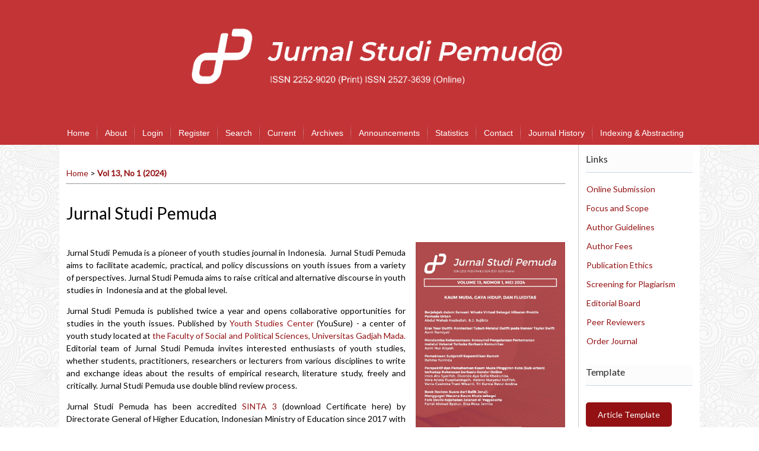

--- FILE ---
content_type: text/html; charset=utf-8
request_url: https://jurnal.ugm.ac.id/jurnalpemuda/index
body_size: 6920
content:

<!DOCTYPE html PUBLIC "-//W3C//DTD XHTML 1.0 Transitional//EN"
	"http://www.w3.org/TR/xhtml1/DTD/xhtml1-transitional.dtd">
<html xmlns="http://www.w3.org/1999/xhtml" lang="en-US" xml:lang="en-US">
<head>
	<meta http-equiv="Content-Type" content="text/html; charset=utf-8" />
	<title>Jurnal Studi Pemuda</title>
	<meta name="description" content="jurnal studi pemuda; pemuda; studi pemuda; jurnal studi pemuda fisipol ugm; jurnal studi pemuda yousure fisipol ugm, youth studies journal" />
	<meta name="keywords" content="jurnal studi pemuda; pemuda; studi pemuda; jurnal studi pemuda fisipol ugm; jurnal studi pemuda yousure fisipol ugm, youth studies journal" />
	<meta name="generator" content="Open Journal Systems 2.4.8.1" />
	<!-- Your other stuff  (you can have problems if you don't add minimum scale in the viewport) -->
    <meta name="viewport" content="width=device-width,minimum-scale=1">
	<!-- end code -->
	
	<link rel="icon" href="https://jurnal.ugm.ac.id/public/journals/82/journalFavicon_en_US.png" type="image/png" />	<link rel="stylesheet" href="https://jurnal.ugm.ac.id/lib/pkp/styles/pkp.css" type="text/css" />
	<link rel="stylesheet" href="https://jurnal.ugm.ac.id/lib/pkp/styles/common.css" type="text/css" />
	<link rel="stylesheet" href="https://jurnal.ugm.ac.id/styles/common.css" type="text/css" />
	<link rel="stylesheet" href="https://jurnal.ugm.ac.id/styles/compiled.css" type="text/css" />
<link rel="shortcut icon" href="https://ugm.ac.id/images/ugm_favicon.png" type="image/x-icon"/>

	<!-- Base Jquery -->
<!--	<script type="text/javascript" src="https://www.google.com/jsapi"></script>
		<script type="text/javascript">
	
			// Provide a local fallback if the CDN cannot be reached
			if (typeof google == 'undefined') {
				document.write(unescape("%3Cscript src='https://jurnal.ugm.ac.id/lib/pkp/js/lib/jquery/jquery.min.js' type='text/javascript'%3E%3C/script%3E"));
				document.write(unescape("%3Cscript src='https://jurnal.ugm.ac.id/lib/pkp/js/lib/jquery/plugins/jqueryUi.min.js' type='text/javascript'%3E%3C/script%3E"));
			} else {
				google.load("jquery", "1.4.4");
				google.load("jqueryui", "1.8.6");
			}
			
		</script>
	 -->

<script type="text/javascript" charset="UTF-8" src="https://ajax.googleapis.com/ajax/libs/jquery/1.4.4/jquery.min.js"></script>
<script type="text/javascript" charset="UTF-8" src="https://ajax.googleapis.com/ajax/libs/jqueryui/1.8.6/jquery-ui.min.js"></script>

	
	
	<link rel="stylesheet" href="https://jurnal.ugm.ac.id/styles/sidebar.css" type="text/css" />		<link rel="stylesheet" href="https://jurnal.ugm.ac.id/styles/rightSidebar.css" type="text/css" />	
			<link rel="stylesheet" href="https://jurnal.ugm.ac.id/plugins/themes/nusantara2columnsSteelBlue/nusantara2columnsSteelBlue.min.css" type="text/css" />
			<link rel="stylesheet" href="https://jurnal.ugm.ac.id/public/journals/82/journalStyleSheet.css" type="text/css" />
	
	<!-- Default global locale keys for JavaScript -->
	
<script type="text/javascript">
	jQuery.pkp = jQuery.pkp || { };
	jQuery.pkp.locale = { };
			
				jQuery.pkp.locale.form_dataHasChanged = 'The data on this form has changed. Continue anyway?';
	</script>
	<!-- Compiled scripts -->
			
<script type="text/javascript" src="https://jurnal.ugm.ac.id/lib/pkp/js/lib/jquery/plugins/jquery.tag-it.js"></script>
<script type="text/javascript" src="https://jurnal.ugm.ac.id/lib/pkp/js/lib/jquery/plugins/jquery.cookie.js"></script>

<script type="text/javascript" src="https://jurnal.ugm.ac.id/lib/pkp/js/functions/fontController.js"></script>
<script type="text/javascript" src="https://jurnal.ugm.ac.id/lib/pkp/js/functions/general.js"></script>
<script type="text/javascript" src="https://jurnal.ugm.ac.id/lib/pkp/js/functions/jqueryValidatorI18n.js"></script>

<script type="text/javascript" src="https://jurnal.ugm.ac.id/lib/pkp/js/classes/Helper.js"></script>
<script type="text/javascript" src="https://jurnal.ugm.ac.id/lib/pkp/js/classes/ObjectProxy.js"></script>
<script type="text/javascript" src="https://jurnal.ugm.ac.id/lib/pkp/js/classes/Handler.js"></script>
<script type="text/javascript" src="https://jurnal.ugm.ac.id/lib/pkp/js/classes/linkAction/LinkActionRequest.js"></script>
<script type="text/javascript" src="https://jurnal.ugm.ac.id/lib/pkp/js/classes/features/Feature.js"></script>

<script type="text/javascript" src="https://jurnal.ugm.ac.id/lib/pkp/js/controllers/SiteHandler.js"></script><!-- Included only for namespace definition -->
<script type="text/javascript" src="https://jurnal.ugm.ac.id/lib/pkp/js/controllers/UrlInDivHandler.js"></script>
<script type="text/javascript" src="https://jurnal.ugm.ac.id/lib/pkp/js/controllers/AutocompleteHandler.js"></script>
<script type="text/javascript" src="https://jurnal.ugm.ac.id/lib/pkp/js/controllers/ExtrasOnDemandHandler.js"></script>
<script type="text/javascript" src="https://jurnal.ugm.ac.id/lib/pkp/js/controllers/form/FormHandler.js"></script>
<script type="text/javascript" src="https://jurnal.ugm.ac.id/lib/pkp/js/controllers/form/AjaxFormHandler.js"></script>
<script type="text/javascript" src="https://jurnal.ugm.ac.id/lib/pkp/js/controllers/form/ClientFormHandler.js"></script>
<script type="text/javascript" src="https://jurnal.ugm.ac.id/lib/pkp/js/controllers/grid/GridHandler.js"></script>
<script type="text/javascript" src="https://jurnal.ugm.ac.id/lib/pkp/js/controllers/linkAction/LinkActionHandler.js"></script>

<script type="text/javascript" src="https://jurnal.ugm.ac.id/js/pages/search/SearchFormHandler.js"></script>
<script type="text/javascript" src="https://jurnal.ugm.ac.id/js/statistics/ReportGeneratorFormHandler.js"></script>
<script type="text/javascript" src="https://jurnal.ugm.ac.id/plugins/generic/lucene/js/LuceneAutocompleteHandler.js"></script>

<script type="text/javascript" src="https://jurnal.ugm.ac.id/lib/pkp/js/lib/jquery/plugins/jquery.pkp.js"></script>	
	<!-- Form validation -->
	<script type="text/javascript" src="https://jurnal.ugm.ac.id/lib/pkp/js/lib/jquery/plugins/validate/jquery.validate.js"></script>
	<!-- add code -->
	<script type="text/javascript" src="https://jurnal.ugm.ac.id/plugins/themes/nusantara2columnsSteelBlue/responsive-nav.min.js"></script>
	<!-- end code -->
	<script type="text/javascript">
		<!--
		// initialise plugins
		
		$(function(){
			jqueryValidatorI18n("https://jurnal.ugm.ac.id", "en_US"); // include the appropriate validation localization
			
			$(".tagit").live('click', function() {
				$(this).find('input').focus();
			});
		});
		// -->
		
	</script>

		
	<link rel="alternate" type="application/atom+xml" title="Jurnal Studi Pemuda (atom+xml)" href="https://jurnal.ugm.ac.id/jurnalpemuda/gateway/plugin/WebFeedGatewayPlugin/atom" />
	<link rel="alternate" type="application/rdf+xml" title="Jurnal Studi Pemuda (rdf+xml)" href="https://jurnal.ugm.ac.id/jurnalpemuda/gateway/plugin/WebFeedGatewayPlugin/rss" />
	<link rel="alternate" type="application/rss+xml" title="Jurnal Studi Pemuda (rss+xml)" href="https://jurnal.ugm.ac.id/jurnalpemuda/gateway/plugin/WebFeedGatewayPlugin/rss2" />
	<script type="text/javascript" src="https://jurnal.ugm.ac.id/plugins/themes/nusantara2columnsSteelBlue/imgs/global.min.js"></script>



<!-- dipindah ke head karena untuk ownership verification -->

<!-- Global site tag (gtag.js) - Google Analytics -->
<script async src="https://www.googletagmanager.com/gtag/js?id=UA-165289732-1"></script>
<script>
  window.dataLayer = window.dataLayer || [];
  function gtag(){dataLayer.push(arguments);}
  gtag('js', new Date());

  gtag('config', 'UA-165289732-1');
</script>

<!-- Google tag (gtag.js) - GTAG 4 UGM-wide -->
<script async src="https://www.googletagmanager.com/gtag/js?id=G-L4JC39NX24"></script>
<script>
  window.dataLayer = window.dataLayer || [];
  function gtag(){dataLayer.push(arguments);}
  gtag('js', new Date());

  gtag('config', 'G-L4JC39NX24');
</script>
</head>
<body id="pkp-common-openJournalSystems">
<div id="container">

<div id="header">
<div id="headerTitle">
<h1>
	<img src="https://jurnal.ugm.ac.id/public/journals/82/homeHeaderTitleImage_en_US.png" width="2403" height="453" alt="Jurnal Studi Pemuda" />
</h1>
</div>
</div>

<div id="body">

	<div id="sidebar">
							<div id="rightSidebar">
					
<div class="block custom" id="customblock-Right-Sidebar">
        <p><span class="blockTitle">Links</span></p>
<table>
<tbody>
<tr style="height: 30px;">
<td style="height: 30px;"><a href="/jurnalpemuda/about/submissions#onlineSubmissions">Online Submission</a></td>
</tr>
<tr style="height: 30px;">
<td style="height: 30px;"><a href="/jurnalpemuda/about/editorialPolicies#focusAndScope">Focus and Scope</a></td>
</tr>
<tr style="height: 30px;">
<td style="height: 30px;"><a href="/jurnalpemuda/about/submissions#authorGuidelines">Author Guidelines</a></td>
</tr>
<tr style="height: 30px;">
<td style="height: 30px;"><a href="/jurnalpemuda/about/editorialPolicies#custom-3">Author Fees</a></td>
</tr>
<tr style="height: 30px;">
<td style="height: 30px;"><a href="/jurnalpemuda/pages/view/ethics">Publication Ethics</a></td>
</tr>
<tr style="height: 30px;">
<td style="height: 30px;"><a href="/jurnalpemuda/about/editorialPolicies#custom-0" target="_self">Screening for Plagiarism</a></td>
</tr>
<tr style="height: 30px;">
<td style="height: 30px;"><a href="/jurnalpemuda/about/editorialTeam">Editorial Board</a></td>
</tr>
<tr style="height: 30px;">
<td style="height: 30px;"><a href="/jurnalpemuda/about/displayMembership/620">Peer Reviewers</a></td>
</tr>
<tr style="height: 30px;">
<td style="height: 30px;"><a href="/jurnalpemuda/pages/view/Order%20Journal" target="_self">Order Journal</a></td>
</tr>
</tbody>
</table>
</div>	
<div class="block custom" id="customblock-Templates">
        <p><span class="blockTitle">Template</span></p>
<p><a class="buttonarticle" href="https://drive.google.com/file/d/1feRbduMdiebvwsASV5XqZzASMsJasSZY/view?usp=sharing">Article Template</a></p>
<p><a class="buttonarticle" href="https://drive.google.com/file/d/1y1TvEpOZ5QSk32Hl2VH5X8mwdh4AQeZQ/view?usp=sharing">Submission Guide</a></p>
<p><a class="buttonarticle" href="https://drive.google.com/file/d/1DONBhPgH2_S31LVBpgpbq5Oz9UXQRbta/view?usp=sharing">Reviewing Guide</a></p>
</div>	
<div class="block custom" id="customblock-Tools">
        <p><span class="blockTitle">Tools</span></p>
<table style="width: 100px;">
<tbody>
<tr style="height: 30px;">
<td style="height: 30px; width: 57.6px;"><img style="display: block; margin-left: auto; margin-right: auto;" src="https://yousure.fisipol.ugm.ac.id/images/logo-grammarly.png" alt="" width="17" height="17" /></td>
<td style="height: 30px; width: 43.4px;"><a href="https://www.grammarly.com/" rel="noopener" target="_blank">Grammarly</a>&nbsp;</td>
</tr>
<tr style="height: 30px;">
<td style="height: 30px; width: 57.6px;"><img style="display: block; margin-left: auto; margin-right: auto;" src="https://yousure.fisipol.ugm.ac.id/images/logo-endnote.png" alt="" width="17" height="17" /></td>
<td style="height: 30px; width: 43.4px;"><a href="https://endnote.com/" rel="noopener" target="_blank">EndNote</a></td>
</tr>
<tr style="height: 30px;">
<td style="height: 30px; width: 57.6px;"><img style="display: block; margin-left: auto; margin-right: auto;" src="https://yousure.fisipol.ugm.ac.id/images/logo-zotero.png" alt="" width="13" height="17" /></td>
<td style="height: 30px; width: 43.4px;"><a href="http://www.zotero.com/" rel="noopener" target="_blank">Zotero</a></td>
</tr>
</tbody>
</table>
</div> <div class="block" id="notification">
	<span class="blockTitle">Notifications</span>
	<ul>
					<li><a href="https://jurnal.ugm.ac.id/jurnalpemuda/notification">View</a></li>
			<li><a href="https://jurnal.ugm.ac.id/jurnalpemuda/notification/subscribeMailList">Subscribe</a></li>
			</ul>
</div>
<div class="block" id="sidebarUser">
			<span class="blockTitle">User</span>
	
												<form method="post" action="https://jurnal.ugm.ac.id/jurnalpemuda/login/signIn">
					<table>
						<tr>
							<td><label for="sidebar-username">Username
							<br/><input type="text" id="sidebar-username" name="username" value="" size="12" maxlength="32" class="textField" /></label></td>
						</tr>
						<tr>
							<td><label for="sidebar-password">Password
							<br/><input type="password" id="sidebar-password" name="password" value="" size="12" class="textField" /></label></td>
						</tr>
						<tr>
							<td colspan="2"><input type="checkbox" id="remember" name="remember" value="1" /> <label for="remember">Remember me</label></td>
						</tr>
						<tr>
							<td colspan="2"><input type="submit" value="Login" class="button" /></td>
						</tr>
					</table>
				</form>
						</div><div class="block" id="sidebarNavigation">
	<span class="blockTitle">Journal Content</span>

	<form id="simpleSearchForm" action="https://jurnal.ugm.ac.id/jurnalpemuda/search/search">
		<table id="simpleSearchInput">
			<tr>
				<td>
													<label for="simpleQuery">Search <br />
					<input type="text" id="simpleQuery" name="simpleQuery" size="15" maxlength="255" value="" class="textField" /></label>
								</td>
			</tr>
			<tr>
				<td><label for="searchField">
				Search Scope
				<br />
				<select id="searchField" name="searchField" size="1" class="selectMenu">
					<option label="All" value="query">All</option>
<option label="Authors" value="authors">Authors</option>
<option label="Title" value="title">Title</option>
<option label="Abstract" value="abstract">Abstract</option>
<option label="Index terms" value="indexTerms">Index terms</option>
<option label="Full Text" value="galleyFullText">Full Text</option>

				</select></label>
				</td>
			</tr>
			<tr>
				<td><input type="submit" value="Search" class="button" /></td>
			</tr>
		</table>
	</form>

	<br />

		<span class="blockSubtitle">Browse</span>
	<ul>
		<li><a href="https://jurnal.ugm.ac.id/jurnalpemuda/issue/archive">By Issue</a></li>
		<li><a href="https://jurnal.ugm.ac.id/jurnalpemuda/search/authors">By Author</a></li>
		<li><a href="https://jurnal.ugm.ac.id/jurnalpemuda/search/titles">By Title</a></li>
		
					<li><a href="https://jurnal.ugm.ac.id/index">Other Journals</a></li>
						</ul>
	</div>

<div class="block" id="sidebarInformation">
	<span class="blockTitle">Information</span>
	<ul>
		<li><a href="https://jurnal.ugm.ac.id/jurnalpemuda/information/readers">For Readers</a></li>		<li><a href="https://jurnal.ugm.ac.id/jurnalpemuda/information/authors">For Authors</a></li>		<li><a href="https://jurnal.ugm.ac.id/jurnalpemuda/information/librarians">For Librarians</a></li>	</ul>
</div>
<div class="block" id="sidebarKeywordCloud">
	<span class="blockTitle">Keywords</span>
			<a href="https://jurnal.ugm.ac.id/jurnalpemuda/search?subject=-"><span style="font-size: 171%;">-</span></a>
			<a href="https://jurnal.ugm.ac.id/jurnalpemuda/search?subject=ASEAN"><span style="font-size: 79%;">ASEAN</span></a>
			<a href="https://jurnal.ugm.ac.id/jurnalpemuda/search?subject=Fenomenologi"><span style="font-size: 79%;">Fenomenologi</span></a>
			<a href="https://jurnal.ugm.ac.id/jurnalpemuda/search?subject=Global%20South"><span style="font-size: 79%;">Global South</span></a>
			<a href="https://jurnal.ugm.ac.id/jurnalpemuda/search?subject=Indonesia"><span style="font-size: 79%;">Indonesia</span></a>
			<a href="https://jurnal.ugm.ac.id/jurnalpemuda/search?subject=Kaum%20Muda"><span style="font-size: 83%;">Kaum Muda</span></a>
			<a href="https://jurnal.ugm.ac.id/jurnalpemuda/search?subject=Marriage"><span style="font-size: 79%;">Marriage</span></a>
			<a href="https://jurnal.ugm.ac.id/jurnalpemuda/search?subject=Nasionalisme"><span style="font-size: 79%;">Nasionalisme</span></a>
			<a href="https://jurnal.ugm.ac.id/jurnalpemuda/search?subject=Pemuda"><span style="font-size: 92%;">Pemuda</span></a>
			<a href="https://jurnal.ugm.ac.id/jurnalpemuda/search?subject=Radicalism"><span style="font-size: 83%;">Radicalism</span></a>
			<a href="https://jurnal.ugm.ac.id/jurnalpemuda/search?subject=Risk"><span style="font-size: 79%;">Risk</span></a>
			<a href="https://jurnal.ugm.ac.id/jurnalpemuda/search?subject=Transition"><span style="font-size: 79%;">Transition</span></a>
			<a href="https://jurnal.ugm.ac.id/jurnalpemuda/search?subject=Work"><span style="font-size: 79%;">Work</span></a>
			<a href="https://jurnal.ugm.ac.id/jurnalpemuda/search?subject=Youth"><span style="font-size: 125%;">Youth</span></a>
			<a href="https://jurnal.ugm.ac.id/jurnalpemuda/search?subject=Youth%20Transition"><span style="font-size: 79%;">Youth Transition</span></a>
			<a href="https://jurnal.ugm.ac.id/jurnalpemuda/search?subject=anak%20muda"><span style="font-size: 79%;">anak muda</span></a>
			<a href="https://jurnal.ugm.ac.id/jurnalpemuda/search?subject=kaum%20muda"><span style="font-size: 79%;">kaum muda</span></a>
			<a href="https://jurnal.ugm.ac.id/jurnalpemuda/search?subject=partisipasi"><span style="font-size: 79%;">partisipasi</span></a>
			<a href="https://jurnal.ugm.ac.id/jurnalpemuda/search?subject=pemuda"><span style="font-size: 83%;">pemuda</span></a>
			<a href="https://jurnal.ugm.ac.id/jurnalpemuda/search?subject=wirausaha"><span style="font-size: 79%;">wirausaha</span></a>
			<a href="https://jurnal.ugm.ac.id/jurnalpemuda/search?subject=youth"><span style="font-size: 92%;">youth</span></a>
	</div>
			</div>
			</div>

<div id="main">
<div id="navbar">
	<ul class="menu">
		<li id="home"><a href="https://jurnal.ugm.ac.id/jurnalpemuda/index">Home</a></li>
		<li id="about"><a href="https://jurnal.ugm.ac.id/jurnalpemuda/about">About</a></li>

					<li id="login"><a href="https://jurnal.ugm.ac.id/jurnalpemuda/login">Login</a></li>
							<li id="register"><a href="https://jurnal.ugm.ac.id/jurnalpemuda/user/register">Register</a></li>
												<li id="search"><a href="https://jurnal.ugm.ac.id/jurnalpemuda/search">Search</a></li>
		
					<li id="current"><a href="https://jurnal.ugm.ac.id/jurnalpemuda/issue/current">Current</a></li>
			<li id="archives"><a href="https://jurnal.ugm.ac.id/jurnalpemuda/issue/archive">Archives</a></li>
		
					<li id="announcements"><a href="https://jurnal.ugm.ac.id/jurnalpemuda/announcement">Announcements</a></li>
				<li><a href="https://jurnal.ugm.ac.id/jurnalpemuda/statistics" target="_parent">Statistics</a></li>

									<li class="navItem" id="navItem-0"><a href="https://jurnal.ugm.ac.id/jurnalpemuda/about/contact">Contact</a></li>
																											<li class="navItem" id="navItem-4"><a href="https://jurnal.ugm.ac.id/jurnalpemuda/about/history">Journal History</a></li>
												<li class="navItem" id="navItem-5"><a href="https://jurnal.ugm.ac.id/jurnalpemuda/pages/view/indexing">Indexing &amp; Abstracting</a></li>
						</ul>
</div>
<div id="breadcrumb">
	<a href="https://jurnal.ugm.ac.id/jurnalpemuda/index">Home</a> &gt;
			<a href="https://jurnal.ugm.ac.id/jurnalpemuda/index" class="current">Vol 13, No 1 (2024)</a></div>

<h2>Jurnal Studi Pemuda</h2>


<div id="content">


	<div id="journalDescription"><p><span>Jurnal Studi Pemuda is a pioneer of youth studies journal in Indonesia.  Jurnal Studi Pemuda aims to facilitate academic, practical, and policy discussions on youth issues from a variety of perspectives. Jurnal Studi Pemuda aims to raise critical and alternative discourse in youth studies in  Indonesia and at the global level.</span></p><p>Jurnal Studi Pemuda is published twice a year and opens collaborative opportunities for studies in the youth issues. Published by <a title="Yousure UGM" href="https://yousure.fisipol.ugm.ac.id/" target="_blank">Youth Studies Center</a> (YouSure) - a center of youth study located at <a title="FISIPOL UGM" href="https://fisipol.ugm.ac.id/en/home-english/" target="_blank">the Faculty of Social and Political Sciences, Universitas Gadjah Mada.</a> Editorial team of Jurnal Studi Pemuda invites interested enthusiasts of youth studies, whether students, practitioners, researchers or lecturers from various disciplines to write and exchange ideas about the results of empirical research, literature study, freely and critically. Jurnal Studi Pemuda use double blind review process. </p><p><span>Jurnal Studi Pemuda has been accredited </span><a href="https://sinta.kemdikbud.go.id/journals/profile/4001">SINTA 3</a><span> </span><span>(</span>download Certificate here<span>) </span><span>by Directorate General of Higher Education, Indonesian Ministry of Education since 2017 with </span><span>the online version of </span><strong>ISSN <a title="ISSN" href="https://issn.lipi.go.id/terbit/detail/1461224266" target="_blank">2527-3639</a> </strong>and<strong> printed version of <strong>ISSN <a title="ISSN cetak" href="http://u.lipi.go.id/1336123058">2252-9020</a>. </strong></strong></p></div>



<br />
<div id="homepageImage"><img src="https://jurnal.ugm.ac.id/public/journals/82/homepageImage_en_US.jpg" width="1551" height="2192" alt="Jurnal Studi Pemuda" /></div>


		<div id="announcementsHome">
		<h3>Announcements</h3>
		<table class="announcements">
	<tr>
		<td colspan="2" class="headseparator">&nbsp;</td>
	</tr>


	<tr>
		<td colspan="2" class="nodata">No announcements have been published.</td>
	</tr>
	<tr>
		<td colspan="2" class="endseparator">&nbsp;</td>
	</tr>
</table>	
		<table class="announcementsMore">
			<tr>
				<td><a href="https://jurnal.ugm.ac.id/jurnalpemuda/announcement">More Announcements...</a></td>
			</tr>
		</table>
	</div>

		<br />
	<h3>Vol 13, No 1 (2024): Kaum Muda, Gaya Hidup, dan Fluiditas</h3>
		<div id="issueDescription"></div>
		<h3>Table of Contents</h3>
	<h4 class="tocSectionTitle">Articles</h4>
		
				
				
				
<table class="tocArticle">
<tr valign="top">
	<td class="tocArticleCoverImage">
			</td>

	

	<td class="tocArticleTitleAuthors">
		<div class="tocTitle">
							<a href="https://jurnal.ugm.ac.id/jurnalpemuda/article/view/94663">Berjelajah dalam Sensasi: Wisata Virtual Sebagai Hiburan Praktis Pemuda Urban</a>
					</div>
		<div class="tocAuthors">
												Abdul Wahab Hasbullah,									B.J. Sujibto									</div>

<!-- start-code-09-09-2017 -->
		<div id="tocGalleys">
				                     <div class="tocDOI">
                                                  <span><img src="/public/site/images/admin/icons/icon-doi.png" height="15px"> <i> <a href="http://dx.doi.org/10.22146/studipemudaugm.94663">10.22146/studipemudaugm.94663</a></i> </span>
                        
						<img src="/public/site/images/admin/icons/icon-graph.png" height="20px">
						Abstract views : 4012
						        						                 | <img src="/public/site/images/admin/icons/icon-pdf.png" height="20px"> views : 2379
						        						</div>

                     </div>
                <!-- end-of-code -->

	</td>

	<td class="tocArticleGalleysPages">
		<div class="tocGalleys">
												<a href="https://jurnal.ugm.ac.id/jurnalpemuda/article/view/94663/41563" class="file">PDF</a>
																		</div>
		<div class="tocPages">
			1-15
		</div>
	</td>
</tr>
</table>

		
				
				
				
<table class="tocArticle">
<tr valign="top">
	<td class="tocArticleCoverImage">
			</td>

	

	<td class="tocArticleTitleAuthors">
		<div class="tocTitle">
							<a href="https://jurnal.ugm.ac.id/jurnalpemuda/article/view/98576">Eras Tour Outfit: Pemaknaan Tubuh Pemuda Melalui Outfit pada Konser Taylor Swift</a>
					</div>
		<div class="tocAuthors">
												Asmi Ramiyati									</div>

<!-- start-code-09-09-2017 -->
		<div id="tocGalleys">
				                     <div class="tocDOI">
                                                  <span><img src="/public/site/images/admin/icons/icon-doi.png" height="15px"> <i> <a href="http://dx.doi.org/10.22146/studipemudaugm.98576">10.22146/studipemudaugm.98576</a></i> </span>
                        
						<img src="/public/site/images/admin/icons/icon-graph.png" height="20px">
						Abstract views : 4251
						        						                 | <img src="/public/site/images/admin/icons/icon-pdf.png" height="20px"> views : 2709
						        						</div>

                     </div>
                <!-- end-of-code -->

	</td>

	<td class="tocArticleGalleysPages">
		<div class="tocGalleys">
												<a href="https://jurnal.ugm.ac.id/jurnalpemuda/article/view/98576/41562" class="file">PDF</a>
																		</div>
		<div class="tocPages">
			16-31
		</div>
	</td>
</tr>
</table>

		
				
				
				
<table class="tocArticle">
<tr valign="top">
	<td class="tocArticleCoverImage">
			</td>

	

	<td class="tocArticleTitleAuthors">
		<div class="tocTitle">
							<a href="https://jurnal.ugm.ac.id/jurnalpemuda/article/view/99447">Mendamba Kebersamaan: Konsumsi Pengalaman Pertemanan di Kalangan Dewasa-Muda melalui Vakansi Terbuka Berbasis Komunitas</a>
					</div>
		<div class="tocAuthors">
												Asmi Nur Aisyah									</div>

<!-- start-code-09-09-2017 -->
		<div id="tocGalleys">
				                     <div class="tocDOI">
                                                  <span><img src="/public/site/images/admin/icons/icon-doi.png" height="15px"> <i> <a href="http://dx.doi.org/10.22146/studipemudaugm.99447">10.22146/studipemudaugm.99447</a></i> </span>
                        
						<img src="/public/site/images/admin/icons/icon-graph.png" height="20px">
						Abstract views : 2036
						        						                 | <img src="/public/site/images/admin/icons/icon-pdf.png" height="20px"> views : 1028
						        						</div>

                     </div>
                <!-- end-of-code -->

	</td>

	<td class="tocArticleGalleysPages">
		<div class="tocGalleys">
												<a href="https://jurnal.ugm.ac.id/jurnalpemuda/article/view/99447/41590" class="file">PDF</a>
																		</div>
		<div class="tocPages">
			32-49
		</div>
	</td>
</tr>
</table>

		
				
				
				
<table class="tocArticle">
<tr valign="top">
	<td class="tocArticleCoverImage">
			</td>

	

	<td class="tocArticleTitleAuthors">
		<div class="tocTitle">
							<a href="https://jurnal.ugm.ac.id/jurnalpemuda/article/view/104518">Pemaknaan Subjektif Pemuda Kota Yogyakarta mengenai Kepemilikan Rumah</a>
					</div>
		<div class="tocAuthors">
												Rahma Yuninda									</div>

<!-- start-code-09-09-2017 -->
		<div id="tocGalleys">
				                     <div class="tocDOI">
                                                  <span><img src="/public/site/images/admin/icons/icon-doi.png" height="15px"> <i> <a href="http://dx.doi.org/10.22146/studipemudaugm.104518">10.22146/studipemudaugm.104518</a></i> </span>
                        
						<img src="/public/site/images/admin/icons/icon-graph.png" height="20px">
						Abstract views : 3726
						        						                 | <img src="/public/site/images/admin/icons/icon-pdf.png" height="20px"> views : 1131
						        						</div>

                     </div>
                <!-- end-of-code -->

	</td>

	<td class="tocArticleGalleysPages">
		<div class="tocGalleys">
												<a href="https://jurnal.ugm.ac.id/jurnalpemuda/article/view/104518/41589" class="file">PDF</a>
																		</div>
		<div class="tocPages">
			50-62
		</div>
	</td>
</tr>
</table>

		
				
				
				
<table class="tocArticle">
<tr valign="top">
	<td class="tocArticleCoverImage">
			</td>

	

	<td class="tocArticleTitleAuthors">
		<div class="tocTitle">
							<a href="https://jurnal.ugm.ac.id/jurnalpemuda/article/view/104082">Perspektif dan Pemahaman Kaum Muda Pinggiran Kota (Suburban) terhadap Kekerasan berbasis Gender Online</a>
					</div>
		<div class="tocAuthors">
												Imro Atu Syarifah,									Divanda Aya Sofia Khoirunisa,									Vera Arista Puspitaningsih,									Helena Nuryatul Hafifah,									Vania Casimira Trani Wisanti,									Tri Kurnia Revul Andina									</div>

<!-- start-code-09-09-2017 -->
		<div id="tocGalleys">
				                     <div class="tocDOI">
                                                  <span><img src="/public/site/images/admin/icons/icon-doi.png" height="15px"> <i> <a href="http://dx.doi.org/10.22146/studipemudaugm.104082">10.22146/studipemudaugm.104082</a></i> </span>
                        
						<img src="/public/site/images/admin/icons/icon-graph.png" height="20px">
						Abstract views : 2309
						        						                 | <img src="/public/site/images/admin/icons/icon-pdf.png" height="20px"> views : 1378
						        						</div>

                     </div>
                <!-- end-of-code -->

	</td>

	<td class="tocArticleGalleysPages">
		<div class="tocGalleys">
												<a href="https://jurnal.ugm.ac.id/jurnalpemuda/article/view/104082/42412" class="file">PDF</a>
																		</div>
		<div class="tocPages">
			63-80
		</div>
	</td>
</tr>
</table>


<div class="separator"></div>
<h4 class="tocSectionTitle">Book Review</h4>
		
				
				
				
<table class="tocArticle">
<tr valign="top">
	<td class="tocArticleCoverImage">
			</td>

	

	<td class="tocArticleTitleAuthors">
		<div class="tocTitle">
							<a href="https://jurnal.ugm.ac.id/jurnalpemuda/article/view/110918">Suara dari Balik Jeruji: Menggugat Wacana Kaum Muda sebagai Folk Devils Kejahatan Jalanan di Yogyakarta</a>
					</div>
		<div class="tocAuthors">
												Farrel Ahmad Syakur,									Elsa Rosa Jernita									</div>

<!-- start-code-09-09-2017 -->
		<div id="tocGalleys">
				                     <div class="tocDOI">
                                                  <span><img src="/public/site/images/admin/icons/icon-doi.png" height="15px"> <i> <a href="http://dx.doi.org/10.22146/studipemudaugm.110918">10.22146/studipemudaugm.110918</a></i> </span>
                        
						<img src="/public/site/images/admin/icons/icon-graph.png" height="20px">
						Abstract views : 2383
						        						                 | <img src="/public/site/images/admin/icons/icon-pdf.png" height="20px"> views : 1137
						        						</div>

                     </div>
                <!-- end-of-code -->

	</td>

	<td class="tocArticleGalleysPages">
		<div class="tocGalleys">
												<a href="https://jurnal.ugm.ac.id/jurnalpemuda/article/view/110918/42413" class="file">PDF</a>
																		</div>
		<div class="tocPages">
			81-86
		</div>
	</td>
</tr>
</table>




	<br /><br />
	<div id="pageFooter"><p> </p><hr width="95%" /><table style="height: 10px; width: 100%;"><tbody><tr><td style="width: 3%;"> </td><td style="width: auto;"> </td><td style="width: 2%;"> </td><td style="width: 111%; text-align: left;"><span style="color: #333333;">Jurnal Studi Pemuda (Online ISSN <a title="ISSN" href="https://issn.lipi.go.id/terbit/detail/1461224266" target="_blank">2527-3639</a>; <span>Print ISSN </span><a href="http://u.lipi.go.id/1336123058" target="_blank">2252-9020</a>)  is published by the <a href="http://yousure.fisipol.ugm.ac.id" target="_blank">Youth Studies Centre</a> in collaboration with <a href="http://fisipol.ugm.ac.id/home-english/" target="_blank">Faculty of Social and Political Science, Universitas Gadjah Mada. </a></span></td><td style="width: 2%; text-align: left;"> </td></tr></tbody></table><hr width="95%" /><p style="text-align: center;"> </p><center><!-- Default Statcounter code for Jurnal Studi Pemuda
http://jurnal.ugm.ac.id/jurnalpemuda --><script type="text/javascript">// <![CDATA[
var sc_project=11956816; 
var sc_invisible=0; 
var sc_security="4e5c9873"; 
var sc_https=1; 
var scJsHost = "https://";
document.write("<sc"+"ript type='text/javascript' src='" +
scJsHost+
"statcounter.com/counter/counter.js'></"+"script>");
// ]]></script><noscript>&amp;amp;amp;amp;amp;amp;amp;amp;amp;amp;amp;amp;amp;amp;amp;amp;amp;amp;amp;amp;amp;amp;amp;amp;amp;amp;amp;amp;amp;amp;amp;amp;amp;amp;amp;amp;amp;amp;amp;amp;amp;amp;amp;amp;amp;amp;amp;amp;amp;amp;amp;lt;div class="statcounter"&amp;amp;amp;amp;amp;amp;amp;amp;amp;amp;amp;amp;amp;amp;amp;amp;amp;amp;amp;amp;amp;amp;amp;amp;amp;amp;amp;amp;amp;amp;amp;amp;amp;amp;amp;amp;amp;amp;amp;amp;amp;amp;amp;amp;amp;amp;amp;amp;amp;amp;amp;gt;&amp;amp;amp;amp;amp;amp;amp;amp;amp;amp;amp;amp;amp;amp;amp;amp;amp;amp;amp;amp;amp;amp;amp;amp;amp;amp;amp;amp;amp;amp;amp;amp;amp;amp;amp;amp;amp;amp;amp;amp;amp;amp;amp;amp;amp;amp;amp;amp;amp;amp;amp;lt;a title="Web Analytics" href="https://statcounter.com/" target="_blank"&amp;amp;amp;amp;amp;amp;amp;amp;amp;amp;amp;amp;amp;amp;amp;amp;amp;amp;amp;amp;amp;amp;amp;amp;amp;amp;amp;amp;amp;amp;amp;amp;amp;amp;amp;amp;amp;amp;amp;amp;amp;amp;amp;amp;amp;amp;amp;amp;amp;amp;amp;gt;&amp;amp;amp;amp;amp;amp;amp;amp;amp;amp;amp;amp;amp;amp;amp;amp;amp;amp;amp;amp;amp;amp;amp;amp;amp;amp;amp;amp;amp;amp;amp;amp;amp;amp;amp;amp;amp;amp;amp;amp;amp;amp;amp;amp;amp;amp;amp;amp;amp;amp;amp;lt;img class="statcounter" src="https://c.statcounter.com/11956816/0/4e5c9873/0/" alt="Web Analytics"&amp;amp;amp;amp;amp;amp;amp;amp;amp;amp;amp;amp;amp;amp;amp;amp;amp;amp;amp;amp;amp;amp;amp;amp;amp;amp;amp;amp;amp;amp;amp;amp;amp;amp;amp;amp;amp;amp;amp;amp;amp;amp;amp;amp;amp;amp;amp;amp;amp;amp;amp;gt;&amp;amp;amp;amp;amp;amp;amp;amp;amp;amp;amp;amp;amp;amp;amp;amp;amp;amp;amp;amp;amp;amp;amp;amp;amp;amp;amp;amp;amp;amp;amp;amp;amp;amp;amp;amp;amp;amp;amp;amp;amp;amp;amp;amp;amp;amp;amp;amp;amp;amp;amp;lt;/a&amp;amp;amp;amp;amp;amp;amp;amp;amp;amp;amp;amp;amp;amp;amp;amp;amp;amp;amp;amp;amp;amp;amp;amp;amp;amp;amp;amp;amp;amp;amp;amp;amp;amp;amp;amp;amp;amp;amp;amp;amp;amp;amp;amp;amp;amp;amp;amp;amp;amp;amp;gt;&amp;amp;amp;amp;amp;amp;amp;amp;amp;amp;amp;amp;amp;amp;amp;amp;amp;amp;amp;amp;amp;amp;amp;amp;amp;amp;amp;amp;amp;amp;amp;amp;amp;amp;amp;amp;amp;amp;amp;amp;amp;amp;amp;amp;amp;amp;amp;amp;amp;amp;amp;lt;/div&amp;amp;amp;amp;amp;amp;amp;amp;amp;amp;amp;amp;amp;amp;amp;amp;amp;amp;amp;amp;amp;amp;amp;amp;amp;amp;amp;amp;amp;amp;amp;amp;amp;amp;amp;amp;amp;amp;amp;amp;amp;amp;amp;amp;amp;amp;amp;amp;amp;amp;amp;gt;</noscript><!-- End of Statcounter Code --> <a href="https://statcounter.com/p11956816/?guest=1">View My Stats</a></center></div>
</div><!-- content -->
</div><!-- main -->
</div><!-- body -->



</div><!-- container -->
</body>
</html>

--- FILE ---
content_type: text/css
request_url: https://jurnal.ugm.ac.id/public/journals/82/journalStyleSheet.css
body_size: 705
content:
#header {
	background-color: #C33437;
	background-image: none;
}

@media (max-width: 1140px) {
	#headerTitle {
		width: 100%;
	}

	#headerTitle img {
	    max-width: 100%;
	}
}

@media (max-width: 767px) {
	#headerTitle {
		width: 100%;
	}

	#headerTitle img {
		max-width: 127%;
		float: right;
		overflow: hidden;
	}
}

#navbar{
	background-color: #C33437;
	margin-bottom: 30px;
	width: 1140px;
}

#navbar a, #navbar a:link, #navbar a:visited {
	text-transform: none;
	font-size: 1em !important;
	font-family: 'L	ato', Helvetica, sans-serif;
	-o-transition: .3s;
	-ms-transition: .3s;
	-moz-transition: .3s;
	-webkit-transition: .3s;
}

#navbar a:hover {
	background-color: #C33437;
	color: #510809;
	text-shadow: none;
}

#link a:active,a:link,a:visited{
	color: #931113;
	text-decoration:none
}

@media (max-width: 1140px) {
    #navbar {
    	width: 100vw;
    }

    #navbar a::after {
    	opacity: 0;
    }
}

@media(max-width: 1061px) {
	#navbar {
		height: auto;
	}
}

@media (max-width: 767px) {
	#navbar {
		width: 100%;
		height: auto;
	}

	#navbar a::before {
		opacity: 0;
	}

	#navbar a::after {
		opacity: 0;
	}
}

.block ul {
	padding: 0;
	list-style: none;
}

.block li:before {
	display: none;
}

.block li {
	padding: 0.4rem 0;
}

#leftSidebar div.block span.blockTitle, #rightSidebar div.block span.blockTitle {	
	padding: 0 0 10px 0;
	border-bottom: 1px solid #cad5e6;
	background: #fcfcfc;
	color: #242424;
	text-transform: none !important;
	font-size: 1.15em;
}

.buttonarticle {
	display: inline-block;
	padding: 10px 20px;
		margin: 1rem auto;
	border-radius: 5px;
	background-color: #931113;
	color: #fcfcfc !important;
	text-decoration: none;
	font-weight: 400;
	text-align: center;
}

.buttonarticle:hover, .buttonarticle:active {
	background-color: #510809 !important;
	color: #fcfcfc !important;
}

